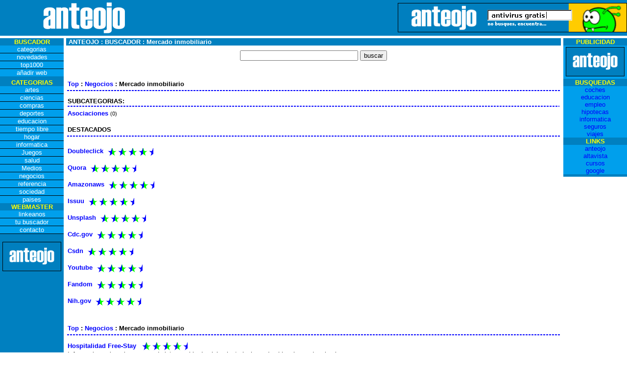

--- FILE ---
content_type: text/html; charset=iso-8859-1
request_url: http://www.anteojo.com/Negocios/Mercado_inmobiliario/
body_size: 29256
content:
<html>

<head>
<title>Mercado inmobiliario - anteojo.com : Paginas de Mercado inmobiliario</title>
<meta http-equiv="Content-Type" content="text/html; charset=iso-8859-1">
<meta name="description" content="Mercado inmobiliario. Buscador gratis de Mercado inmobiliario en español. Paginas de Mercado inmobiliario.">
<meta name="keywords" content="Mercado inmobiliario, Paginas de Mercado inmobiliario, Paginas sobre Mercado inmobiliario, Informacion sobre Mercado inmobiliarioen español, españa, Mercado inmobiliario gratis,">
<meta name="Revisit" content="1 day">
<meta name="robots" content="all">
<style type="text/css">A {
	COLOR: blue; TEXT-DECORATION: none
}
A:hover {
	COLOR: red; TEXT-DECORATION: underline
}
</style>
</head>

<body topmargin="0" leftmargin="0" bottommargin="0" rightmargin="0" marginheight="0"
marginwidth="0">
<script LANGUAGE="JAVASCRIPT">
<!--
function sobre(src,Color) {
    if (!src.contains(event.fromElement)) {
	  src.style.cursor = 'hand';
	  src.bgColor = Color;}
}
function fuera(src,Color2) {
	if (!src.contains(event.toElement)) {
	  src.style.cursor = 'default';
	  src.bgColor = Color2;}
}
function pulsar(src) {
    if(event.srcElement.tagName=='TD'){
	  src.children.tags('A')[0].click();}
}
// -->
</script>


<table border="0" cellpadding="0" cellspacing="0" width="100%" bgcolor="#0080C0">
  <tr>
    <td><p align="center"><a href="http://www.anteojo.com"><img
    src="http://www.anteojo.com/img/logo1.gif" width="172" height="73" alt="anteojo.com"
    border="0"></a></td>
    <td><p align="right"><a
    href="http://www.anteojo.com/cgi-bin/46860/anteojo.pl?member=master;banner=NonSSI;page=01" target="_blank"><img
    height="60"
    src="http://www.anteojo.com/cgi-bin/46860/anteojo.pl?member=master;page=01" width="468"
    border="0"></a></td>
  </tr>
  <tr>
    <td colspan="2" bgcolor="#FFFFFF" height="5"></td>
  </tr>
</table>

<table border="0" cellpadding="0" cellspacing="0" width="100%">
  <tr>
    <td width="130" valign="top" bgcolor="#0080C0"><div align="center"><center><table
    border="0" cellpadding="0" cellspacing="0" width="100%" bordercolor="#000000"
    bgcolor="#009FEC">
      <tr>
        <td width="100%" bgcolor="#0080C0"><p align="center"><small><font color="#FFFF00"
        face="Arial"><strong>BUSCADOR</strong></font></small></td>
      </tr>
      <tr>
        <a href="http://www.anteojo.com/"><td onClick="pulsar(this)"
        onMouseOut="fuera(this,'#009FEC');" onMouseOver="sobre(this,'#0000E6');"><p align="center"><font
        color="#FFFFFF" face="arial"><small>categorias</small></font></td>
        </a>
      </tr>
      <tr>
        <td bgcolor="#000000"><img height="1" src="http://www.anteojo.com/img/punto.gif"
        width="130" border="0"></td>
      </tr>
      <tr>
        <a href="http://www.anteojo.com/novedades/"><td onClick="pulsar(this)"
        onMouseOut="fuera(this,'#009FEC');" onMouseOver="sobre(this,'#0000E6');"><p align="center"><font
        color="#FFFFFF" face="arial"><small>novedades</small></font></td>
        </a>
      </tr>
      <tr>
        <td bgcolor="#000000"><img height="1" src="http://www.anteojo.com/img/punto.gif"
        width="130" border="0"></td>
      </tr>
      <tr>
        <a href="http://www.anteojo.com/top1000/"><td  onClick="pulsar(this)"
        onMouseOut="fuera(this,'#009FEC');" onMouseOver="sobre(this,'#0000E6');"><p align="center"><font
        color="#FFFFFF" face="arial"><small>top1000</small></font></td>
        </a>
      </tr>
      <tr>
        <td bgcolor="#000000"><img height="1" src="http://www.anteojo.com/img/punto.gif"
        width="130" border="0"></td>
      </tr>
      <tr>
        <a href="http://www.anteojo.com/cgi-bin/buscador/add.cgi"><td onClick="pulsar(this)"
        onMouseOut="fuera(this,'#009FEC');" onMouseOver="sobre(this,'#0000E6');"><p align="center"><font
        color="#FFFFFF" face="arial"><small>añadir web</small></font></td>
        </a>
      </tr>
    </table>
    </center></div></td>
    <td width="5"><img src="http://www.anteojo.com/img/punto.gif" height="1" width="5" border="0"></td>
    <td width="100%" valign="top"><table border="0" cellpadding="0" cellspacing="0"
    width="100%">
      <tr>
        <td width="100%" bgcolor="#0080C0"><img src="http://www.anteojo.com/img/punto.gif" height="1" width="5" border="0"><font face="Arial" color="#FFFFFF"><small><strong>ANTEOJO
        : BUSCADOR : Mercado inmobiliario</strong></small></font></td>
      </tr>
      <tr>
        <td width="100%"><img src="http://www.anteojo.com/img/punto.gif" height="10" width="1" border="0"></td>
      </tr>
      <tr>
        <td width="100%" align="center"><form
        action="http://www.anteojo.com/cgi-bin/es/search.cgi" method="GET">
          <input type="hidden" name="mh" value="10"><input type="hidden" name="sort" value="17"><p><input
          type="text" size="28" name="query"> <input type="submit" value="buscar"></p>
        </form>
        </td>
      </tr>
    </table>
    </td>
    <td width="5"><img src="http://www.anteojo.com/img/punto.gif" height="1" width="5" border="0"></td>
    <td width="130" valign="top" bgcolor="#009FEC"><table border="0" cellpadding="0"
    cellspacing="0" width="100%">
      <tr>
        <td width="100%" bgcolor="#0080C0"><p align="center"><font color="#FFFF00" face="Arial"><small><strong>PUBLICIDAD</strong></small></font></td>
      </tr>
      <tr>
        <td width="100%" height="68"><p align="center"><a
        href="http://www.anteojo.com/cgi-bin/12060/anteojo.pl?member=master;banner=NonSSI;page=02" target="_blank"><img
        height="60"
        src="http://www.anteojo.com/cgi-bin/12060/anteojo.pl?member=master;page=02" width="120"
        border="0"></a><br><img src="http://www.anteojo.com/img/punto.gif" height="1" width="130" border="0"></td>
      </tr>
    </table>
    </td>
  </tr>
</table>

<table border="0" cellpadding="0" cellspacing="0" width="100%">
  <tr>
    <td width="130" valign="top" bgcolor="#0080C0"><div align="center"><center><table
    border="0" cellpadding="0" cellspacing="0" width="100%" bordercolor="#000000"
    bgcolor="#009FEC">
      <tr>
        <td width="100%" bgcolor="#0080C0"><p align="center"><font color="#FFFF00" face="Arial"><small><strong>CATEGORIAS</strong></small></font></td>
      </tr>
      <tr>
        <a href="http://www.anteojo.com/Artes/"><td onClick="pulsar(this)"
        onMouseOut="fuera(this,'#009FEC');" onMouseOver="sobre(this,'#0000E6');"><p align="center"><small><font color="#FFFFFF"
        face="arial">artes</font></small></td>
        </a>
      </tr>
      <tr>
        <td bgcolor="#000000"><img height="1" src="http://www.anteojo.com/img/punto.gif"
        width="130" border="0"></td>
      </tr>
      <tr>
        <a href="http://www.anteojo.com/Ciencia/"><td onClick="pulsar(this)"
        onMouseOut="fuera(this,'#009FEC');" onMouseOver="sobre(this,'#0000E6');"><p align="center"><font
        color="#FFFFFF" face="arial"><small>ciencias</small></font></td>
        </a>
      </tr>
      <tr>
        <td bgcolor="#000000"><img height="1" src="http://www.anteojo.com/img/punto.gif"
        width="130" border="0"></td>
      </tr>
      <tr>
        <a href="http://www.anteojo.com/Compras/"><td onClick="pulsar(this)"
        onMouseOut="fuera(this,'#009FEC');" onMouseOver="sobre(this,'#0000E6');"><p align="center"><font color="#FFFFFF"
        face="arial"><small>compras</small></font></td>
        </a>
      </tr>
      <tr>
        <td bgcolor="#000000"><img height="1" src="http://www.anteojo.com/img/punto.gif"
        width="130" border="0"></td>
      </tr>
      <tr>
        <a href="http://www.anteojo.com/Deportes/"><td onClick="pulsar(this)"
        onMouseOut="fuera(this,'#009FEC');" onMouseOver="sobre(this,'#0000E6');"><p align="center"><font color="#FFFFFF"
        face="arial"><small>deportes</small></font></td>
        </a>
      </tr>
      <tr>
        <td bgcolor="#000000"><img height="1" src="http://www.anteojo.com/img/punto.gif"
        width="130" border="0"></td>
      </tr>
      <tr>
        <a href="http://www.anteojo.com/Educacion/"><td onClick="pulsar(this)"
        onMouseOut="fuera(this,'#009FEC');" onMouseOver="sobre(this,'#0000E6');"><p align="center"><font color="#FFFFFF"
        face="arial"><small>educacion</small></font></td>
        </a>
      </tr>
      <tr>
        <td bgcolor="#000000"><img height="1" src="http://www.anteojo.com/img/punto.gif"
        width="130" border="0"></td>
      </tr>
      <tr>
        <a href="http://www.anteojo.com/Tiempo_libre/"><td onClick="pulsar(this)"
        onMouseOut="fuera(this,'#009FEC');" onMouseOver="sobre(this,'#0000E6');"><p align="center"><small><font
        color="#FFFFFF" face="arial">tiempo libre</font></small></td>
        </a>
      </tr>
      <tr>
        <td bgcolor="#000000"><img height="1" src="http://www.anteojo.com/img/punto.gif"
        width="130" border="0"></td>
      </tr>
      <tr>
        <a href="http://www.anteojo.com/Hogar/"><td onClick="pulsar(this)"
        onMouseOut="fuera(this,'#009FEC');" onMouseOver="sobre(this,'#0000E6');"><p align="center"><small><font color="#FFFFFF"
        face="arial">hogar</font></small></td>
        </a>
      </tr>
      <tr>
        <td bgcolor="#000000"><img height="1" src="http://www.anteojo.com/img/punto.gif"
        width="130" border="0"></td>
      </tr>
      <tr>
        <a href="http://www.anteojo.com/Informatica/"><td onClick="pulsar(this)"
        onMouseOut="fuera(this,'#009FEC');" onMouseOver="sobre(this,'#0000E6');"><p align="center"><small><font
        color="#FFFFFF" face="arial">informatica</font></small></td>
        </a>
      </tr>
      <tr>
        <td bgcolor="#000000"><img height="1" src="http://www.anteojo.com/img/punto.gif"
        width="130" border="0"></td>
      </tr>
      <tr>
        <a href="http://www.anteojo.com/Juegos/"><td onClick="pulsar(this)"
        onMouseOut="fuera(this,'#009FEC');" onMouseOver="sobre(this,'#0000E6');"><p align="center"><small><font
        color="#FFFFFF" face="arial">Juegos</font></small></td>
        </a>
      </tr>
      <tr>
        <td bgcolor="#000000"><img height="1" src="http://www.anteojo.com/img/punto.gif"
        width="130" border="0"></td>
      </tr>
      <tr>
        <a href="http://www.anteojo.com/Salud/"><td onClick="pulsar(this)"
        onMouseOut="fuera(this,'#009FEC');" onMouseOver="sobre(this,'#0000E6');"><p align="center"><small><font color="#FFFFFF"
        face="arial">salud</font></small></td>
        </a>
      </tr>
      <tr>
        <td bgcolor="#000000"><img height="1" src="http://www.anteojo.com/img/punto.gif"
        width="130" border="0"></td>
      </tr>
      <tr>
        <a href="http://www.anteojo.com/Medios/"><td onClick="pulsar(this)"
        onMouseOut="fuera(this,'#009FEC');" onMouseOver="sobre(this,'#0000E6');"><p align="center"><small><font
        color="#FFFFFF" face="arial">Medios</font></small></td>
        </a>
      </tr>
      <tr>
        <td bgcolor="#000000"><img height="1" src="http://www.anteojo.com/img/punto.gif"
        width="130" border="0"></td>
      </tr>
      <tr>
        <a href="http://www.anteojo.com/Negocios/"><td onClick="pulsar(this)"
        onMouseOut="fuera(this,'#009FEC');" onMouseOver="sobre(this,'#0000E6');"><p align="center"><small><font
        color="#FFFFFF" face="arial">negocios</font></small></td>
        </a>
      </tr>
      <tr>
        <td bgcolor="#000000"><img height="1" src="http://www.anteojo.com/img/punto.gif"
        width="130" border="0"></td>
      </tr>
      <tr>
        <a href="http://www.anteojo.com/Referencia/"><td onClick="pulsar(this)"
        onMouseOut="fuera(this,'#009FEC');" onMouseOver="sobre(this,'#0000E6');"><p align="center"><small><font
        color="#FFFFFF" face="arial">referencia</font></small></td>
        </a>
      </tr>
      <tr>
        <td bgcolor="#000000"><img height="1" src="http://www.anteojo.com/img/punto.gif"
        width="130" border="0"></td>
      </tr>
      <tr>
        <a href="http://www.anteojo.com/Sociedad/"><td onClick="pulsar(this)"
        onMouseOut="fuera(this,'#009FEC');" onMouseOver="sobre(this,'#0000E6');"><p align="center"><small><font
        color="#FFFFFF" face="arial">sociedad</font></small></td>
        </a>
      </tr>
      <tr>
        <td bgcolor="#000000"><img height="1" src="http://www.anteojo.com/img/punto.gif"
        width="130" border="0"></td>
      </tr>
      <tr>
        <a href="http://www.anteojo.com/Paises/"><td onClick="pulsar(this)"
        onMouseOut="fuera(this,'#009FEC');" onMouseOver="sobre(this,'#0000E6');"><p align="center"><small><font
        color="#FFFFFF" face="arial">paises</font></small></td>
        </a>
      </tr>
      <tr>
        <td width="100%" bgcolor="#0080C0"><p align="center"><font color="#FFFF00" face="Arial"><small><strong>WEBMASTER</strong></small></font></td>
      </tr>
      <tr>
        <a href="http://www.anteojo.com/linkeanos/"><td onClick="pulsar(this)"
        onMouseOut="fuera(this,'#009FEC');" onMouseOver="sobre(this,'#0000E6');"><p align="center"><font
        color="#FFFFFF" face="arial"><small>linkeanos</small></font></td>
        </a>
      </tr>
      <tr>
        <td bgcolor="#000000"><img height="1" src="http://www.anteojo.com/img/punto.gif"
        width="130" border="0"></td>
      </tr>
      <tr>
        <a href="http://www.anteojo.com/tubuscador/"><td onClick="pulsar(this)"
        onMouseOut="fuera(this,'#009FEC');" onMouseOver="sobre(this,'#0000E6');"><p align="center"><font
        color="#FFFFFF" face="arial"><small>tu buscador</small></font></td>
        </a>
      </tr>
      <tr>
        <td bgcolor="#000000"><img height="1" src="http://www.anteojo.com/img/punto.gif"
        width="130" border="0"></td>
      </tr>
      <tr>
        <a href="mailto:anteojo@anteojo.com"><td onClick="pulsar(this)"
        onMouseOut="fuera(this,'#009FEC');" onMouseOver="sobre(this,'#0000E6');"><p align="center"><font
        color="#FFFFFF" face="arial"><small>contacto</small></font></a></td>
      </tr>
      <tr>
        <td bgcolor="#000000"><img height="1" src="http://www.anteojo.com/img/punto.gif"
        width="130" border="0"></td>
      </tr>
    </table>
    </center></div><p align="center"><a
    href="http://www.anteojo.com/cgi-bin/12060/anteojo.pl?member=master;banner=NonSSI;page=01" target="_blank"><img
    height="60"
    src="http://www.anteojo.com/cgi-bin/12060/anteojo.pl?member=master;page=01" width="120"
    border="0"></a></p>
    <p align="center">&nbsp;</td>
    <td width="5"><img src="http://www.anteojo.com/img/punto.gif" height="1" width="5" border="0"></td>
    <td width="100%" valign="top"><table border="0" width="100%">
      <tr>
        <td width="100%"><font face="arial"><small><strong> <A HREF="http://www.anteojo.com/">Top</A> : <A HREF="http://www.anteojo.com/Negocios/">Negocios</A> : Mercado inmobiliario</strong></small></font></td>
      </tr>
      <tr>
        <td width="100%" height="6" background="http://www.anteojo.com/img/linea.gif"></td>
      </tr>
      <tr>
        <td width="100%" height="6"></td>
      </tr>
      <tr>
        <td vAlign="top"><font face="Arial" color="#000000"><strong><small>SUBCATEGORIAS:</small> </strong></font><table
        border="0" cellpadding="0" cellspacing="0" width="100%"
        background="http://www.anteojo.com/img/linea.gif" height="6">
          <tr>
            <td width="100%"></td>
          </tr>
        </table>
        </td>
      </tr>
      <tr>
        <td width="100%" height="9"><small><font face="arial"><table width="100%" border="0" cellspacing="0" cellpadding="0"><tr><td valign="top"><small><font face="Arial">
</font></small></td><td valign="top"><small><font face="Arial">
<strong><a href="http://www.anteojo.com/Negocios/Mercado_inmobiliario/Asociaciones/">Asociaciones</a></strong> <small class="numlinks">(0)</small> <br></font></small></td></tr></table>
</font></small></td>
      </tr>
      <tr>
        <td width="100%" height="10"><img src="http://www.anteojo.com/img/punto.gif" height="10" width="1" border="0"></td>
      </tr>
      <tr>
        <td width="100%"><font face="arial"><small><strong>DESTACADOS</strong></small></font></td>
      </tr>
      <tr>
        <td width="100%" height="6" background="http://www.anteojo.com/img/linea.gif"></td>
      </tr>
      <tr>
        <td width="100%" height="6"><img src="http://www.anteojo.com/img/punto.gif" height="1" width="1" border="0"><br><p><small><font face="arial" color="#0000FF"><strong><a href="http://www.doubleclick.net/" target="_blank">Doubleclick</a></strong></font> &nbsp; <img src="http://www.anteojo.com/img/rate18.gif" width=102 height= 18 alt="votos" border="0" align="absmiddle"></small></p>
<p><small><font face="arial" color="#0000FF"><strong><a href="http://www.quora.com/" target="_blank">Quora</a></strong></font> &nbsp; <img src="http://www.anteojo.com/img/rate18.gif" width=102 height= 18 alt="votos" border="0" align="absmiddle"></small></p>
<p><small><font face="arial" color="#0000FF"><strong><a href="http://www.amazonaws.com/" target="_blank">Amazonaws</a></strong></font> &nbsp; <img src="http://www.anteojo.com/img/rate18.gif" width=102 height= 18 alt="votos" border="0" align="absmiddle"></small></p>
<p><small><font face="arial" color="#0000FF"><strong><a href="http://www.issuu.com/" target="_blank">Issuu</a></strong></font> &nbsp; <img src="http://www.anteojo.com/img/rate18.gif" width=102 height= 18 alt="votos" border="0" align="absmiddle"></small></p>
<p><small><font face="arial" color="#0000FF"><strong><a href="http://www.unsplash.com/" target="_blank">Unsplash</a></strong></font> &nbsp; <img src="http://www.anteojo.com/img/rate18.gif" width=102 height= 18 alt="votos" border="0" align="absmiddle"></small></p>
<p><small><font face="arial" color="#0000FF"><strong><a href="http://www.cdc.gov/" target="_blank">Cdc.gov</a></strong></font> &nbsp; <img src="http://www.anteojo.com/img/rate18.gif" width=102 height= 18 alt="votos" border="0" align="absmiddle"></small></p>
<p><small><font face="arial" color="#0000FF"><strong><a href="http://www.csdn.net/" target="_blank">Csdn</a></strong></font> &nbsp; <img src="http://www.anteojo.com/img/rate18.gif" width=102 height= 18 alt="votos" border="0" align="absmiddle"></small></p>
<p><small><font face="arial" color="#0000FF"><strong><a href="http://www.youtube.com/" target="_blank">Youtube</a></strong></font> &nbsp; <img src="http://www.anteojo.com/img/rate18.gif" width=102 height= 18 alt="votos" border="0" align="absmiddle"></small></p>
<p><small><font face="arial" color="#0000FF"><strong><a href="http://www.fandom.com/" target="_blank">Fandom</a></strong></font> &nbsp; <img src="http://www.anteojo.com/img/rate18.gif" width=102 height= 18 alt="votos" border="0" align="absmiddle"></small></p>
<p><small><font face="arial" color="#0000FF"><strong><a href="http://www.nih.gov/" target="_blank">Nih.gov</a></strong></font> &nbsp; <img src="http://www.anteojo.com/img/rate18.gif" width=102 height= 18 alt="votos" border="0" align="absmiddle"></small></p>
<br> </td>
      </tr>
      <tr>
        <td width="100%"><font face="arial"><small><strong> <A HREF="http://www.anteojo.com/">Top</A> : <A HREF="http://www.anteojo.com/Negocios/">Negocios</A> : Mercado inmobiliario</strong></small></font></td>
      </tr>
      <tr>
        <td width="100%" height="6" background="http://www.anteojo.com/img/linea.gif"></td>
      </tr>
      <tr>
        <td width="100%" height="6"></td>
      </tr>
      <tr>
        <td vAlign="top" width="100%"><small><font face="arial"><p><font color="#0000FF"><strong><a
href="http://www.anteojo.com/cgi-bin/es/jump.cgi?ID=16137" target="_blank">Hospitalidad Free-Stay</a></strong></font> &nbsp; <a href="http://www.anteojo.com/cgi-bin/es/rate.cgi?ID=16137"><IMG SRC="http://www.anteojo.com/img/rate18.gif" WIDTH=102  HEIGHT= 18 ALT="1 votos" BORDER="0" ALIGN="ABSMIDDLE"></A> 
<br>Informacion sobre el programa de intercambio de alojamiento incluyendo ubicaciones de miembros.<br><small><a href="http://www.anteojo.com/cgi-bin/es/jump.cgi?ID=16137" target="_blank"><font 
color="#8000FF">www.free-stay.com/</a></font></small></p>
<p><font color="#0000FF"><strong><a
href="http://www.anteojo.com/cgi-bin/es/jump.cgi?ID=16134" target="_blank">Immobel</a></strong></font> &nbsp; <a href="http://www.anteojo.com/cgi-bin/es/rate.cgi?ID=16134"><IMG SRC="http://www.anteojo.com/img/rate18.gif" WIDTH=102  HEIGHT= 18 ALT="1 votos" BORDER="0" ALIGN="ABSMIDDLE"></A> 
<br>Servicio multilingue de busqueda de propiedades: casas, chalets, pisos, oficinas, locales, suelos en alquiler o venta en Europa, España y los Estados Unidos.<br><small><a href="http://www.anteojo.com/cgi-bin/es/jump.cgi?ID=16134" target="_blank"><font 
color="#8000FF">www.es.immobel.com/</a></font></small></p>
<p><font color="#0000FF"><strong><a
href="http://www.anteojo.com/cgi-bin/es/jump.cgi?ID=16138" target="_blank">REMS</a></strong></font> &nbsp; <a href="http://www.anteojo.com/cgi-bin/es/rate.cgi?ID=16138"><IMG SRC="http://www.anteojo.com/img/rate18.gif" WIDTH=102  HEIGHT= 18 ALT="1 votos" BORDER="0" ALIGN="ABSMIDDLE"></A> 
<br>Buscador internacional de propiedades inmobiliarias. Noticias, articulos y ofertas del mes.<br><small><a href="http://www.anteojo.com/cgi-bin/es/jump.cgi?ID=16138" target="_blank"><font 
color="#8000FF">www.asearchagent.com/</a></font></small></p>
<p><font color="#0000FF"><strong><a
href="http://www.anteojo.com/cgi-bin/es/jump.cgi?ID=16132" target="_blank">CB Richard Ellis</a></strong></font> &nbsp; <a href="http://www.anteojo.com/cgi-bin/es/rate.cgi?ID=16132"><IMG SRC="http://www.anteojo.com/img/rate18.gif" WIDTH=102  HEIGHT= 18 ALT="1 votos" BORDER="0" ALIGN="ABSMIDDLE"></A> 
<br>Ofrece servicios inmobiliarios integrales, tanto para industria y comercio, como para residencias. Cuenta con oficinas propias en Argentina, Brasil, Chile, Mexico, Panama y Venezuela. En total cuenta con 250 oficinas en 44 paises.<br><small><a href="http://www.anteojo.com/cgi-bin/es/jump.cgi?ID=16132" target="_blank"><font 
color="#8000FF">www.cbrichardellis.com.mx/cb_rich..</a></font></small></p>
<p><font color="#0000FF"><strong><a
href="http://www.anteojo.com/cgi-bin/es/jump.cgi?ID=16131" target="_blank">Cushman y Wakefield</a></strong></font> &nbsp; <a href="http://www.anteojo.com/cgi-bin/es/rate.cgi?ID=16131"><IMG SRC="http://www.anteojo.com/img/rate18.gif" WIDTH=102  HEIGHT= 18 ALT="1 votos" BORDER="0" ALIGN="ABSMIDDLE"></A> 
<br>Ofrece servicios de asesoria inmobiliaria integral para la venta, compra y renta de oficinas, naves y lotes industriales, locales y terrenos comerciales. Cuenta con 132 oficinas en 42 paises.<br><small><a href="http://www.anteojo.com/cgi-bin/es/jump.cgi?ID=16131" target="_blank"><font 
color="#8000FF">www.cushwake.com.mx/</a></font></small></p>
<p><font color="#0000FF"><strong><a
href="http://www.anteojo.com/cgi-bin/es/jump.cgi?ID=16136" target="_blank">Faulkner Holidays</a></strong></font> &nbsp; <a href="http://www.anteojo.com/cgi-bin/es/rate.cgi?ID=16136"><IMG SRC="http://www.anteojo.com/img/rate18.gif" WIDTH=102  HEIGHT= 18 ALT="1 votos" BORDER="0" ALIGN="ABSMIDDLE"></A> 
<br>Los especialistas internacionales de semanas de tiempo compartido seminuevas.<br><small><a href="http://www.anteojo.com/cgi-bin/es/jump.cgi?ID=16136" target="_blank"><font 
color="#8000FF">www.faulknerholidays.com/index1.h..</a></font></small></p>
<p><font color="#0000FF"><strong><a
href="http://www.anteojo.com/cgi-bin/es/jump.cgi?ID=16133" target="_blank">Hotel 2 Sale</a></strong></font> &nbsp; <a href="http://www.anteojo.com/cgi-bin/es/rate.cgi?ID=16133"><IMG SRC="http://www.anteojo.com/img/rate18.gif" WIDTH=102  HEIGHT= 18 ALT="1 votos" BORDER="0" ALIGN="ABSMIDDLE"></A> 
<br>Dedicado a la compra, venta y renta de hoteles, hostales, resorts y suelo hotelero. Contiene un listado de empresas que ofrecen servicios al mercado inmobiliario.<br><small><a href="http://www.anteojo.com/cgi-bin/es/jump.cgi?ID=16133" target="_blank"><font 
color="#8000FF">www.hotel2sale.com/</a></font></small></p>
<p><font color="#0000FF"><strong><a
href="http://www.anteojo.com/cgi-bin/es/jump.cgi?ID=16135" target="_blank">Buscar casa en</a></strong></font> &nbsp; <a href="http://www.anteojo.com/cgi-bin/es/rate.cgi?ID=16135"><IMG SRC="http://www.anteojo.com/img/rate18.gif" WIDTH=102  HEIGHT= 18 ALT="1 votos" BORDER="0" ALIGN="ABSMIDDLE"></A> 
<br>Buscador sobre inmuebles en España, Argentina, Mexico y Florida. Noticias.<br><small><a href="http://www.anteojo.com/cgi-bin/es/jump.cgi?ID=16135" target="_blank"><font 
color="#8000FF">www.buscarcasaen.com/</a></font></small></p>
<p><font color="#0000FF"><strong><a
href="http://www.anteojo.com/cgi-bin/es/jump.cgi?ID=16130" target="_blank">Busca Inmobiliarias</a></strong></font> &nbsp; <a href="http://www.anteojo.com/cgi-bin/es/rate.cgi?ID=16130"><IMG SRC="http://www.anteojo.com/img/rate18.gif" WIDTH=102  HEIGHT= 18 ALT="1 votos" BORDER="0" ALIGN="ABSMIDDLE"></A> 
<br>Agencias inmobiliarias y propiedades en venta o alquiler en los paises de habla hispana. Colocacion de anuncios gratis.<br><small><a href="http://www.anteojo.com/cgi-bin/es/jump.cgi?ID=16130" target="_blank"><font 
color="#8000FF">www.buscainmobiliarias.com/</a></font></small></p>
<p><font color="#0000FF"><strong><a
href="http://www.anteojo.com/cgi-bin/es/jump.cgi?ID=16139" target="_blank">Tiempo Compartido</a></strong></font> &nbsp; <a href="http://www.anteojo.com/cgi-bin/es/rate.cgi?ID=16139"><IMG SRC="http://www.anteojo.com/img/rate18.gif" WIDTH=102  HEIGHT= 18 ALT="1 votos" BORDER="0" ALIGN="ABSMIDDLE"></A> 
<br>Guia informativa sobre venta, alquiler o intercambio de semanas de propiedades turisticas.<br><small><a href="http://www.anteojo.com/cgi-bin/es/jump.cgi?ID=16139" target="_blank"><font 
color="#8000FF">www.tiempocompartido.com/</a></font></small></p>
</font></small></td>
      </tr>
      <tr>
        <td width="100%" height="15"><p align="center"><strong><font face="arial">
        </a><small><a href="http://www.anteojo.com/Negocios/Mercado_inmobiliario/Mercado_inmobiliario_2.htm">Mercado inmobiliario -&gt;</a></small>
        </font></strong></td>
      </tr>
      <tr>
        <td vAlign="top"></td>
      </tr>
    </table>
    <p>&nbsp;</td>
    <td width="5"><img src="http://www.anteojo.com/img/punto.gif" height="1" width="5" border="0"></td>
    <td width="130" valign="top"><table border="0" cellpadding="0" cellspacing="0"
    width="100%">
      <tr>
        <td width="100%" bgcolor="#0080C0"><p align="center"><font color="#FFFF00" face="Arial"><small><strong>BUSQUEDAS</strong></small></font></td>
      </tr>
      <tr>
        <td width="100%" bgcolor="#009FEC" align="center"><font color="#FFFFFF" face="arial"><a
        href="http://www.anteojo.com/Compras/Vehiculos/" target="_blank"><small>coches</small></a><br>
        <a href="http://www.anteojo.com/Educacion/" target="_blank"><small>educacion</small></a><br>
        <a href="http://www.anteojo.com/Negocios/Empleo/" target="_blank"><small>empleo</small></a><br>
        <a href="http://www.anteojo.com/Negocios/Finanzas/Hipotecas/" target="_blank"><small>hipotecas</small></a><br>
        <a href="http://www.anteojo.com/Compras/Informatica/" target="_blank"><small>informatica</small></a><br>
        <a href="http://www.anteojo.com/Negocios/Finanzas/Seguros/" target="_blank"><small>seguros</small></a><br>
        <a href="http://www.anteojo.com/Tiempo_libre/Turismo/" target="_blank"><small>viajes</small></a></font></td>
      </tr>
      <tr>
        <td width="100%" bgcolor="#0080C0"><p align="center"><font color="#FFFF00" face="Arial"><small><strong>LINKS</strong></small></font></td>
      </tr>
      <tr>
        <td width="100%" bgcolor="#009FEC" align="center"><font color="#FFFFFF" face="arial"><a
        href="http://www.anteojo.com/" target="_blank"><small>anteojo</small></a><br>
        <a href="http://www.altavista.com/" target="_blank"><small>altavista</small></a><br>
        <a href="http://www.cursos.net/" target="_blank"><small>cursos</small></a><br>
        <a href="http://www.google.com/" target="_blank"><small>google</small></a></font></td>
      </tr>
      <tr>
        <td width="100%" bgcolor="#0080C0"><img height="5"
        src="http://www.anteojo.com/img/punto.gif" width="130" border="0"></td>
      </tr>
    </table>
    <p>&nbsp;</td>
  </tr>
</table>

<table border="0" cellpadding="0" cellspacing="0" width="100%">
  <tr>
    <td width="100%" height="5"></td>
  </tr>
  <tr>
    <td width="100%" bgcolor="#0080C0" height="50"><div align="center"><center><table border="0" cellpadding="0" cellspacing="0" width="100%">
      <tr>
        <td width="50%" align="center"><font face="Arial" color="#FFFFFF"><small>© 2000-2022 <strong>ANTEOJO.COM</strong></small></font></td>
        <td width="50%" align="center"><font face="Arial" color="#FFFFFF"><small>Reservados todos los derechos de autor<br><a href="http://www.anteojo.com/condiciones.htm">Terminos y Condiciones</a> - <a href="http://www.anteojo.com/novedades/">Novedades</a></small></font></td>
      </tr>
    </table>
    </center></div></td>
  </tr>
</table>
</body>
</html>

